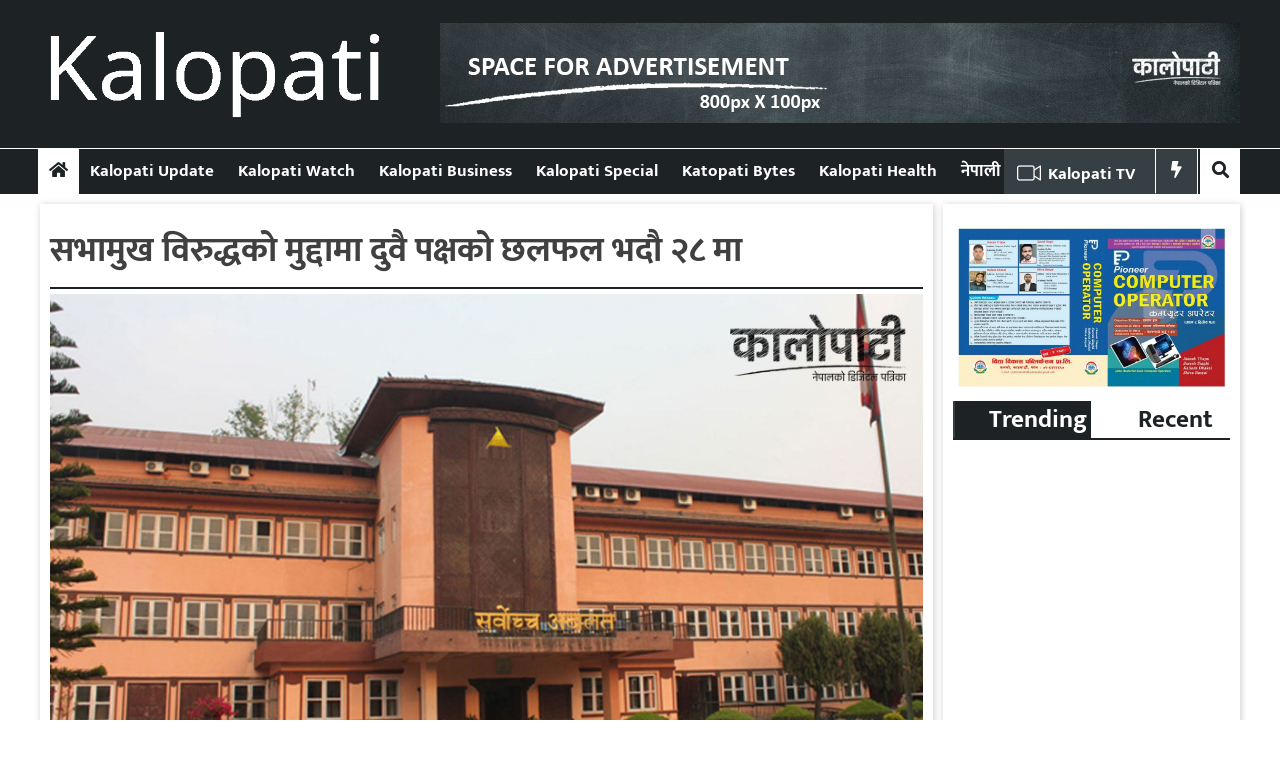

--- FILE ---
content_type: text/html; charset=UTF-8
request_url: https://english.kalopati.com/2021/09/13242
body_size: 11762
content:
<!doctype html>
<html lang="en-US" xmlns:og="http://opengraphprotocol.org/schema/" xmlns:fb="http://www.facebook.com/2008/fbml" prefix="og: http://ogp.me/ns# fb: http://ogp.me/ns/fb#">
<head>
	<meta charset="UTF-8">
	<meta name="viewport" content="width=device-width, initial-scale=1">
	<link rel="profile" href="https://gmpg.org/xfn/11">

	<title>सभामुख विरुद्धको मुद्दामा दुवै पक्षको छलफल भदौ २८ मा &#8211; Kalopati</title>
<meta name='robots' content='max-image-preview:large' />
<link rel='dns-prefetch' href='//use.fontawesome.com' />
<link rel="alternate" type="application/rss+xml" title="Kalopati &raquo; Feed" href="https://english.kalopati.com/feed" />
<link rel="alternate" type="application/rss+xml" title="Kalopati &raquo; Comments Feed" href="https://english.kalopati.com/comments/feed" />
<link rel="alternate" type="application/rss+xml" title="Kalopati &raquo; सभामुख विरुद्धको मुद्दामा दुवै पक्षको छलफल भदौ २८ मा Comments Feed" href="https://english.kalopati.com/2021/09/13242/feed" />
<script type="text/javascript">
/* <![CDATA[ */
window._wpemojiSettings = {"baseUrl":"https:\/\/s.w.org\/images\/core\/emoji\/15.0.3\/72x72\/","ext":".png","svgUrl":"https:\/\/s.w.org\/images\/core\/emoji\/15.0.3\/svg\/","svgExt":".svg","source":{"concatemoji":"https:\/\/english.kalopati.com\/wp-includes\/js\/wp-emoji-release.min.js?ver=6.5.7"}};
/*! This file is auto-generated */
!function(i,n){var o,s,e;function c(e){try{var t={supportTests:e,timestamp:(new Date).valueOf()};sessionStorage.setItem(o,JSON.stringify(t))}catch(e){}}function p(e,t,n){e.clearRect(0,0,e.canvas.width,e.canvas.height),e.fillText(t,0,0);var t=new Uint32Array(e.getImageData(0,0,e.canvas.width,e.canvas.height).data),r=(e.clearRect(0,0,e.canvas.width,e.canvas.height),e.fillText(n,0,0),new Uint32Array(e.getImageData(0,0,e.canvas.width,e.canvas.height).data));return t.every(function(e,t){return e===r[t]})}function u(e,t,n){switch(t){case"flag":return n(e,"\ud83c\udff3\ufe0f\u200d\u26a7\ufe0f","\ud83c\udff3\ufe0f\u200b\u26a7\ufe0f")?!1:!n(e,"\ud83c\uddfa\ud83c\uddf3","\ud83c\uddfa\u200b\ud83c\uddf3")&&!n(e,"\ud83c\udff4\udb40\udc67\udb40\udc62\udb40\udc65\udb40\udc6e\udb40\udc67\udb40\udc7f","\ud83c\udff4\u200b\udb40\udc67\u200b\udb40\udc62\u200b\udb40\udc65\u200b\udb40\udc6e\u200b\udb40\udc67\u200b\udb40\udc7f");case"emoji":return!n(e,"\ud83d\udc26\u200d\u2b1b","\ud83d\udc26\u200b\u2b1b")}return!1}function f(e,t,n){var r="undefined"!=typeof WorkerGlobalScope&&self instanceof WorkerGlobalScope?new OffscreenCanvas(300,150):i.createElement("canvas"),a=r.getContext("2d",{willReadFrequently:!0}),o=(a.textBaseline="top",a.font="600 32px Arial",{});return e.forEach(function(e){o[e]=t(a,e,n)}),o}function t(e){var t=i.createElement("script");t.src=e,t.defer=!0,i.head.appendChild(t)}"undefined"!=typeof Promise&&(o="wpEmojiSettingsSupports",s=["flag","emoji"],n.supports={everything:!0,everythingExceptFlag:!0},e=new Promise(function(e){i.addEventListener("DOMContentLoaded",e,{once:!0})}),new Promise(function(t){var n=function(){try{var e=JSON.parse(sessionStorage.getItem(o));if("object"==typeof e&&"number"==typeof e.timestamp&&(new Date).valueOf()<e.timestamp+604800&&"object"==typeof e.supportTests)return e.supportTests}catch(e){}return null}();if(!n){if("undefined"!=typeof Worker&&"undefined"!=typeof OffscreenCanvas&&"undefined"!=typeof URL&&URL.createObjectURL&&"undefined"!=typeof Blob)try{var e="postMessage("+f.toString()+"("+[JSON.stringify(s),u.toString(),p.toString()].join(",")+"));",r=new Blob([e],{type:"text/javascript"}),a=new Worker(URL.createObjectURL(r),{name:"wpTestEmojiSupports"});return void(a.onmessage=function(e){c(n=e.data),a.terminate(),t(n)})}catch(e){}c(n=f(s,u,p))}t(n)}).then(function(e){for(var t in e)n.supports[t]=e[t],n.supports.everything=n.supports.everything&&n.supports[t],"flag"!==t&&(n.supports.everythingExceptFlag=n.supports.everythingExceptFlag&&n.supports[t]);n.supports.everythingExceptFlag=n.supports.everythingExceptFlag&&!n.supports.flag,n.DOMReady=!1,n.readyCallback=function(){n.DOMReady=!0}}).then(function(){return e}).then(function(){var e;n.supports.everything||(n.readyCallback(),(e=n.source||{}).concatemoji?t(e.concatemoji):e.wpemoji&&e.twemoji&&(t(e.twemoji),t(e.wpemoji)))}))}((window,document),window._wpemojiSettings);
/* ]]> */
</script>
<style id='wp-emoji-styles-inline-css' type='text/css'>

	img.wp-smiley, img.emoji {
		display: inline !important;
		border: none !important;
		box-shadow: none !important;
		height: 1em !important;
		width: 1em !important;
		margin: 0 0.07em !important;
		vertical-align: -0.1em !important;
		background: none !important;
		padding: 0 !important;
	}
</style>
<link rel='stylesheet' id='wp-block-library-css' href='https://english.kalopati.com/wp-includes/css/dist/block-library/style.min.css?ver=6.5.7' type='text/css' media='all' />
<style id='classic-theme-styles-inline-css' type='text/css'>
/*! This file is auto-generated */
.wp-block-button__link{color:#fff;background-color:#32373c;border-radius:9999px;box-shadow:none;text-decoration:none;padding:calc(.667em + 2px) calc(1.333em + 2px);font-size:1.125em}.wp-block-file__button{background:#32373c;color:#fff;text-decoration:none}
</style>
<style id='global-styles-inline-css' type='text/css'>
body{--wp--preset--color--black: #000000;--wp--preset--color--cyan-bluish-gray: #abb8c3;--wp--preset--color--white: #ffffff;--wp--preset--color--pale-pink: #f78da7;--wp--preset--color--vivid-red: #cf2e2e;--wp--preset--color--luminous-vivid-orange: #ff6900;--wp--preset--color--luminous-vivid-amber: #fcb900;--wp--preset--color--light-green-cyan: #7bdcb5;--wp--preset--color--vivid-green-cyan: #00d084;--wp--preset--color--pale-cyan-blue: #8ed1fc;--wp--preset--color--vivid-cyan-blue: #0693e3;--wp--preset--color--vivid-purple: #9b51e0;--wp--preset--gradient--vivid-cyan-blue-to-vivid-purple: linear-gradient(135deg,rgba(6,147,227,1) 0%,rgb(155,81,224) 100%);--wp--preset--gradient--light-green-cyan-to-vivid-green-cyan: linear-gradient(135deg,rgb(122,220,180) 0%,rgb(0,208,130) 100%);--wp--preset--gradient--luminous-vivid-amber-to-luminous-vivid-orange: linear-gradient(135deg,rgba(252,185,0,1) 0%,rgba(255,105,0,1) 100%);--wp--preset--gradient--luminous-vivid-orange-to-vivid-red: linear-gradient(135deg,rgba(255,105,0,1) 0%,rgb(207,46,46) 100%);--wp--preset--gradient--very-light-gray-to-cyan-bluish-gray: linear-gradient(135deg,rgb(238,238,238) 0%,rgb(169,184,195) 100%);--wp--preset--gradient--cool-to-warm-spectrum: linear-gradient(135deg,rgb(74,234,220) 0%,rgb(151,120,209) 20%,rgb(207,42,186) 40%,rgb(238,44,130) 60%,rgb(251,105,98) 80%,rgb(254,248,76) 100%);--wp--preset--gradient--blush-light-purple: linear-gradient(135deg,rgb(255,206,236) 0%,rgb(152,150,240) 100%);--wp--preset--gradient--blush-bordeaux: linear-gradient(135deg,rgb(254,205,165) 0%,rgb(254,45,45) 50%,rgb(107,0,62) 100%);--wp--preset--gradient--luminous-dusk: linear-gradient(135deg,rgb(255,203,112) 0%,rgb(199,81,192) 50%,rgb(65,88,208) 100%);--wp--preset--gradient--pale-ocean: linear-gradient(135deg,rgb(255,245,203) 0%,rgb(182,227,212) 50%,rgb(51,167,181) 100%);--wp--preset--gradient--electric-grass: linear-gradient(135deg,rgb(202,248,128) 0%,rgb(113,206,126) 100%);--wp--preset--gradient--midnight: linear-gradient(135deg,rgb(2,3,129) 0%,rgb(40,116,252) 100%);--wp--preset--font-size--small: 13px;--wp--preset--font-size--medium: 20px;--wp--preset--font-size--large: 36px;--wp--preset--font-size--x-large: 42px;--wp--preset--spacing--20: 0.44rem;--wp--preset--spacing--30: 0.67rem;--wp--preset--spacing--40: 1rem;--wp--preset--spacing--50: 1.5rem;--wp--preset--spacing--60: 2.25rem;--wp--preset--spacing--70: 3.38rem;--wp--preset--spacing--80: 5.06rem;--wp--preset--shadow--natural: 6px 6px 9px rgba(0, 0, 0, 0.2);--wp--preset--shadow--deep: 12px 12px 50px rgba(0, 0, 0, 0.4);--wp--preset--shadow--sharp: 6px 6px 0px rgba(0, 0, 0, 0.2);--wp--preset--shadow--outlined: 6px 6px 0px -3px rgba(255, 255, 255, 1), 6px 6px rgba(0, 0, 0, 1);--wp--preset--shadow--crisp: 6px 6px 0px rgba(0, 0, 0, 1);}:where(.is-layout-flex){gap: 0.5em;}:where(.is-layout-grid){gap: 0.5em;}body .is-layout-flex{display: flex;}body .is-layout-flex{flex-wrap: wrap;align-items: center;}body .is-layout-flex > *{margin: 0;}body .is-layout-grid{display: grid;}body .is-layout-grid > *{margin: 0;}:where(.wp-block-columns.is-layout-flex){gap: 2em;}:where(.wp-block-columns.is-layout-grid){gap: 2em;}:where(.wp-block-post-template.is-layout-flex){gap: 1.25em;}:where(.wp-block-post-template.is-layout-grid){gap: 1.25em;}.has-black-color{color: var(--wp--preset--color--black) !important;}.has-cyan-bluish-gray-color{color: var(--wp--preset--color--cyan-bluish-gray) !important;}.has-white-color{color: var(--wp--preset--color--white) !important;}.has-pale-pink-color{color: var(--wp--preset--color--pale-pink) !important;}.has-vivid-red-color{color: var(--wp--preset--color--vivid-red) !important;}.has-luminous-vivid-orange-color{color: var(--wp--preset--color--luminous-vivid-orange) !important;}.has-luminous-vivid-amber-color{color: var(--wp--preset--color--luminous-vivid-amber) !important;}.has-light-green-cyan-color{color: var(--wp--preset--color--light-green-cyan) !important;}.has-vivid-green-cyan-color{color: var(--wp--preset--color--vivid-green-cyan) !important;}.has-pale-cyan-blue-color{color: var(--wp--preset--color--pale-cyan-blue) !important;}.has-vivid-cyan-blue-color{color: var(--wp--preset--color--vivid-cyan-blue) !important;}.has-vivid-purple-color{color: var(--wp--preset--color--vivid-purple) !important;}.has-black-background-color{background-color: var(--wp--preset--color--black) !important;}.has-cyan-bluish-gray-background-color{background-color: var(--wp--preset--color--cyan-bluish-gray) !important;}.has-white-background-color{background-color: var(--wp--preset--color--white) !important;}.has-pale-pink-background-color{background-color: var(--wp--preset--color--pale-pink) !important;}.has-vivid-red-background-color{background-color: var(--wp--preset--color--vivid-red) !important;}.has-luminous-vivid-orange-background-color{background-color: var(--wp--preset--color--luminous-vivid-orange) !important;}.has-luminous-vivid-amber-background-color{background-color: var(--wp--preset--color--luminous-vivid-amber) !important;}.has-light-green-cyan-background-color{background-color: var(--wp--preset--color--light-green-cyan) !important;}.has-vivid-green-cyan-background-color{background-color: var(--wp--preset--color--vivid-green-cyan) !important;}.has-pale-cyan-blue-background-color{background-color: var(--wp--preset--color--pale-cyan-blue) !important;}.has-vivid-cyan-blue-background-color{background-color: var(--wp--preset--color--vivid-cyan-blue) !important;}.has-vivid-purple-background-color{background-color: var(--wp--preset--color--vivid-purple) !important;}.has-black-border-color{border-color: var(--wp--preset--color--black) !important;}.has-cyan-bluish-gray-border-color{border-color: var(--wp--preset--color--cyan-bluish-gray) !important;}.has-white-border-color{border-color: var(--wp--preset--color--white) !important;}.has-pale-pink-border-color{border-color: var(--wp--preset--color--pale-pink) !important;}.has-vivid-red-border-color{border-color: var(--wp--preset--color--vivid-red) !important;}.has-luminous-vivid-orange-border-color{border-color: var(--wp--preset--color--luminous-vivid-orange) !important;}.has-luminous-vivid-amber-border-color{border-color: var(--wp--preset--color--luminous-vivid-amber) !important;}.has-light-green-cyan-border-color{border-color: var(--wp--preset--color--light-green-cyan) !important;}.has-vivid-green-cyan-border-color{border-color: var(--wp--preset--color--vivid-green-cyan) !important;}.has-pale-cyan-blue-border-color{border-color: var(--wp--preset--color--pale-cyan-blue) !important;}.has-vivid-cyan-blue-border-color{border-color: var(--wp--preset--color--vivid-cyan-blue) !important;}.has-vivid-purple-border-color{border-color: var(--wp--preset--color--vivid-purple) !important;}.has-vivid-cyan-blue-to-vivid-purple-gradient-background{background: var(--wp--preset--gradient--vivid-cyan-blue-to-vivid-purple) !important;}.has-light-green-cyan-to-vivid-green-cyan-gradient-background{background: var(--wp--preset--gradient--light-green-cyan-to-vivid-green-cyan) !important;}.has-luminous-vivid-amber-to-luminous-vivid-orange-gradient-background{background: var(--wp--preset--gradient--luminous-vivid-amber-to-luminous-vivid-orange) !important;}.has-luminous-vivid-orange-to-vivid-red-gradient-background{background: var(--wp--preset--gradient--luminous-vivid-orange-to-vivid-red) !important;}.has-very-light-gray-to-cyan-bluish-gray-gradient-background{background: var(--wp--preset--gradient--very-light-gray-to-cyan-bluish-gray) !important;}.has-cool-to-warm-spectrum-gradient-background{background: var(--wp--preset--gradient--cool-to-warm-spectrum) !important;}.has-blush-light-purple-gradient-background{background: var(--wp--preset--gradient--blush-light-purple) !important;}.has-blush-bordeaux-gradient-background{background: var(--wp--preset--gradient--blush-bordeaux) !important;}.has-luminous-dusk-gradient-background{background: var(--wp--preset--gradient--luminous-dusk) !important;}.has-pale-ocean-gradient-background{background: var(--wp--preset--gradient--pale-ocean) !important;}.has-electric-grass-gradient-background{background: var(--wp--preset--gradient--electric-grass) !important;}.has-midnight-gradient-background{background: var(--wp--preset--gradient--midnight) !important;}.has-small-font-size{font-size: var(--wp--preset--font-size--small) !important;}.has-medium-font-size{font-size: var(--wp--preset--font-size--medium) !important;}.has-large-font-size{font-size: var(--wp--preset--font-size--large) !important;}.has-x-large-font-size{font-size: var(--wp--preset--font-size--x-large) !important;}
.wp-block-navigation a:where(:not(.wp-element-button)){color: inherit;}
:where(.wp-block-post-template.is-layout-flex){gap: 1.25em;}:where(.wp-block-post-template.is-layout-grid){gap: 1.25em;}
:where(.wp-block-columns.is-layout-flex){gap: 2em;}:where(.wp-block-columns.is-layout-grid){gap: 2em;}
.wp-block-pullquote{font-size: 1.5em;line-height: 1.6;}
</style>
<link rel='stylesheet' id='wp-pagenavi-css' href='https://english.kalopati.com/wp-content/plugins/wp-pagenavi/pagenavi-css.css?ver=2.70' type='text/css' media='all' />
<link rel='stylesheet' id='tatobahas-style-css' href='https://english.kalopati.com/wp-content/themes/kalopati/style.css?ver=384241665' type='text/css' media='all' />
<link rel='stylesheet' id='tatobahas-responsive-css' href='https://english.kalopati.com/wp-content/themes/kalopati/responsive.css?ver=384241665' type='text/css' media='all' />
<link rel='stylesheet' id='font-awesome-css' href='https://use.fontawesome.com/releases/v5.10.1/css/all.css?ver=6.5.7' type='text/css' media='all' />
<script type="text/javascript" src="https://english.kalopati.com/wp-includes/js/jquery/jquery.min.js?ver=3.7.1" id="jquery-core-js"></script>
<script type="text/javascript" src="https://english.kalopati.com/wp-includes/js/jquery/jquery-migrate.min.js?ver=3.4.1" id="jquery-migrate-js"></script>
<link rel="https://api.w.org/" href="https://english.kalopati.com/wp-json/" /><link rel="alternate" type="application/json" href="https://english.kalopati.com/wp-json/wp/v2/posts/13242" /><link rel="EditURI" type="application/rsd+xml" title="RSD" href="https://english.kalopati.com/xmlrpc.php?rsd" />
<meta name="generator" content="WordPress 6.5.7" />
<link rel="canonical" href="https://english.kalopati.com/2021/09/13242" />
<link rel='shortlink' href='https://english.kalopati.com/?p=13242' />
<link rel="alternate" type="application/json+oembed" href="https://english.kalopati.com/wp-json/oembed/1.0/embed?url=https%3A%2F%2Fenglish.kalopati.com%2F2021%2F09%2F13242" />
<link rel="alternate" type="text/xml+oembed" href="https://english.kalopati.com/wp-json/oembed/1.0/embed?url=https%3A%2F%2Fenglish.kalopati.com%2F2021%2F09%2F13242&#038;format=xml" />

		
		<script type="text/javascript" src="https://platform-api.sharethis.com/js/sharethis.js#property=610f3f5aec7e080012518663&product=sop" async="async"></script>
  <link rel="pingback" href="https://english.kalopati.com/xmlrpc.php">
<!-- Google Tag Manager -->
<script>(function(w,d,s,l,i){w[l]=w[l]||[];w[l].push({"gtm.start":
new Date().getTime(),event:"gtm.js"});var f=d.getElementsByTagName(s)[0],
j=d.createElement(s),dl=l!="dataLayer"?"&l="+l:"";j.async=true;j.src=
"https://www.googletagmanager.com/gtm.js?id="+i+dl;f.parentNode.insertBefore(j,f);
})(window,document,"script","dataLayer","GTM-KRCJNHH");</script>
<!-- End Google Tag Manager -->
		<style type="text/css">
					.site-title,
			.site-description {
				position: absolute;
				clip: rect(1px, 1px, 1px, 1px);
				}
					</style>
		<link rel="icon" href="https://media.eservicesnepal.com/english.kalopati.com/uploads/2021/08/cropped-favi-32x32.png" sizes="32x32" />
<link rel="icon" href="https://media.eservicesnepal.com/english.kalopati.com/uploads/2021/08/cropped-favi-192x192.png" sizes="192x192" />
<link rel="apple-touch-icon" href="https://media.eservicesnepal.com/english.kalopati.com/uploads/2021/08/cropped-favi-180x180.png" />
<meta name="msapplication-TileImage" content="https://english.kalopati.com/wp-content/uploads/2021/08/cropped-favi-270x270.png" />

<!-- START - Open Graph and Twitter Card Tags 3.3.3 -->
 <!-- Facebook Open Graph -->
  <meta property="og:locale" content="en_US"/>
  <meta property="og:site_name" content="Kalopati"/>
  <meta property="og:title" content="सभामुख विरुद्धको मुद्दामा दुवै पक्षको छलफल भदौ २८ मा"/>
  <meta property="og:url" content="https://english.kalopati.com/2021/09/13242"/>
  <meta property="og:type" content="article"/>
  <meta property="og:description" content="काठमाडौं । सर्वोच्च अदालतमा नेकपा (एमाले) ले सभामुख अग्निप्रसाद सापकोटा, निर्वाचन आयोग र लुम्बिनी प्रदेशका सभामुख पूर्णबहादुर घर्ती विरुद्ध दायर गरेको रिट निवेदनको प्रारम्भिक सुनुवाइपछि यही भदौ २८ गते छलफलका लागि बोलाउने आदेश जारी गरेको छ ।

प्रधानन्यायाधीश चोलेन्द्रशमशेर जबराको एकल इजलासले आज उक्"/>
  <meta property="og:image" content="https://english.kalopati.com/wp-content/uploads/2021/08/sss.jpg"/>
  <meta property="og:image:url" content="https://english.kalopati.com/wp-content/uploads/2021/08/sss.jpg"/>
  <meta property="og:image:secure_url" content="https://english.kalopati.com/wp-content/uploads/2021/08/sss.jpg"/>
  <meta property="article:published_time" content="2021-09-07T15:20:07+05:45"/>
  <meta property="article:modified_time" content="2021-09-07T15:20:07+05:45" />
  <meta property="og:updated_time" content="2021-09-07T15:20:07+05:45" />
  <meta property="article:section" content="Kalopati Recent News"/>
 <!-- Google+ / Schema.org -->
 <!-- Twitter Cards -->
  <meta name="twitter:title" content="सभामुख विरुद्धको मुद्दामा दुवै पक्षको छलफल भदौ २८ मा"/>
  <meta name="twitter:url" content="https://english.kalopati.com/2021/09/13242"/>
  <meta name="twitter:description" content="काठमाडौं । सर्वोच्च अदालतमा नेकपा (एमाले) ले सभामुख अग्निप्रसाद सापकोटा, निर्वाचन आयोग र लुम्बिनी प्रदेशका सभामुख पूर्णबहादुर घर्ती विरुद्ध दायर गरेको रिट निवेदनको प्रारम्भिक सुनुवाइपछि यही भदौ २८ गते छलफलका लागि बोलाउने आदेश जारी गरेको छ ।

प्रधानन्यायाधीश चोलेन्द्रशमशेर जबराको एकल इजलासले आज उक्"/>
  <meta name="twitter:image" content="https://english.kalopati.com/wp-content/uploads/2021/08/sss.jpg"/>
  <meta name="twitter:card" content="summary_large_image"/>
 <!-- SEO -->
 <!-- Misc. tags -->
 <!-- is_singular -->
<!-- END - Open Graph and Twitter Card Tags 3.3.3 -->
	
</head>

<body class="post-template-default single single-post postid-13242 single-format-standard wp-custom-logo">
<div id="page" class="site">
	<a class="skip-link screen-reader-text" href="#content">Skip to content</a>
	<button onclick="topFunction()" id="myBtn" title="Go to top">
		<i class="fa fa-arrow-up" aria-hidden="true"></i>
	</button>
	<header id="masthead" class="site-header">
		<div class="site-branding body-wrapper">
			<div class="logo-ad-wrapper">
				<div class="site-logo">
					<a href="https://english.kalopati.com/" class="custom-logo-link" rel="home"><img width="610" height="238" src="https://media.eservicesnepal.com/english.kalopati.com/uploads/2023/03/kalopati-final.png" class="custom-logo" alt="Kalopati" decoding="async" fetchpriority="high" /></a>				</div>
				<div class="header-right-ad">
					<section id="esn_ad-14" class="header-ad-widget widget_esn_ad"><div class="body-wrapper"><div class="esn-ainfo-widget "><a href="https://english.kalopati.com/"  target="_blank" ><img src="https://media.eservicesnepal.com/english.kalopati.com/uploads/2021/08/kalopati-bigyapan-1.png" alt="AD" /></a></div></div></section>				</div>
			</div><!-- logo-ad-wrapper -->
		</div> <!-- .site-branding -->

		<nav id="site-navigation" class="main-navigation">
			<a id="nav-toggle"><i class="fas fa-bars"></i></a>
			<a id="nav-toggle-close"><i class="fas fa-times"></i></a>
			<div class="menu-menu-container"><ul id="primary-menu" class="body-wrapper"><li id="home-icon">
                <a href="/">
                    <i class="fas fa-home"></i>
                </a>
            </li><li id="menu-item-10699" class="menu-item menu-item-type-taxonomy menu-item-object-category current-post-ancestor current-menu-parent current-post-parent menu-item-10699"><a href="https://english.kalopati.com/category/samachar">Kalopati Update</a></li>
<li id="menu-item-10693" class="menu-item menu-item-type-taxonomy menu-item-object-category menu-item-10693"><a href="https://english.kalopati.com/category/kalopati-nigarani">Kalopati Watch</a></li>
<li id="menu-item-10696" class="menu-item menu-item-type-taxonomy menu-item-object-category menu-item-10696"><a href="https://english.kalopati.com/category/kalopati-business">Kalopati Business</a></li>
<li id="menu-item-10697" class="menu-item menu-item-type-taxonomy menu-item-object-category menu-item-10697"><a href="https://english.kalopati.com/category/kalopati-special">Kalopati Special</a></li>
<li id="menu-item-10695" class="menu-item menu-item-type-taxonomy menu-item-object-category menu-item-10695"><a href="https://english.kalopati.com/category/kalopati-byte">Katopati Bytes</a></li>
<li id="menu-item-10698" class="menu-item menu-item-type-taxonomy menu-item-object-category menu-item-10698"><a href="https://english.kalopati.com/category/kalopati-health">Kalopati Health</a></li>
<li id="menu-item-10710" class="menu-item menu-item-type-custom menu-item-object-custom menu-item-10710"><a href="https://kalopati.com/">नेपाली</a></li>
<li id="menu-item-7125" class="menu-item menu-item-type-custom menu-item-object-custom radio-program menu-item-7125"><a href="#"><img class="radio_icon" src="https://media.eservicesnepal.com/english.kalopati.com/uploads/2021/08/768px-Video_camera_icon.svg1_.png">Kalopati TV</a></li>
<li id="search-icon">
                <a >
                    <i class="fas fa-search"></i>
                </a>
            </li><li class="search-box"><form role="search" method="get" class="search-form" action="https://english.kalopati.com/"><div class="search-wrapper"><input type="search" class="search-field" placeholder="खोजी गर्नुहोस...." value="" name="s" title="Search for:" /><button type="submit" class="search-submit"><i class="fas fa-search"></i></button></div></form></li><li class="date-display" id="trend-display">
					<i class="fas fa-bolt"></i>
				</li></ul></div>		</nav><!-- #site-navigation -->
		<div class="trending-wrapper" id="drop-trend-wrapper">
			<ul class="body-wrapper">
				<li class="trend-text">Tending:</li>
				
			<div class="widget esn_trending_posts_widget"><h2 class="widgettitle"><a>Trending</a></h2>			
			<div class="recent-posts-wrapper">
				<div class="hover_side_recent_post">					<div class="recent_post_wrapper">
						<div class="number_wrapper">
							<p class="hvr-radial-out">
								1							</p>
						</div>
						<div class="title_wrapper">
							<h4 class="title"><a href="https://english.kalopati.com/2021/08/11933">ईसेवाले जनता झुक्याएको पोल खुलेपछि सामाजिक संजालमा ट्रेन्ड- &#8216;ब्यान इसेवा&#8217; !</a></h4>						</div>
					</div>
									<div class="recent_post_wrapper">
						<div class="number_wrapper">
							<p class="hvr-radial-out">
								2							</p>
						</div>
						<div class="title_wrapper">
							<h4 class="title"><a href="https://english.kalopati.com/2020/05/10027">भारतले दियो नेपालीलाई स्वदेश फर्कने पास, रेल सेवा सुरु भएसँगै हजारौँको संख्यामा सुदूरपश्चिम भित्रिने अनुमान</a></h4>						</div>
					</div>
									<div class="recent_post_wrapper">
						<div class="number_wrapper">
							<p class="hvr-radial-out">
								3							</p>
						</div>
						<div class="title_wrapper">
							<h4 class="title"><a href="https://english.kalopati.com/2020/05/7697">&#8216;भारतको दादागिरीविरुद्ध हामीले अन्तर्राष्ट्रिय अदालत गुहार्नुपर्छ, मिचिएको भूमी हाम्रो हो&#8217;: नेता भट्ट</a></h4>						</div>
					</div>
									<div class="recent_post_wrapper">
						<div class="number_wrapper">
							<p class="hvr-radial-out">
								4							</p>
						</div>
						<div class="title_wrapper">
							<h4 class="title"><a href="https://english.kalopati.com/2021/09/13012">सेयर लगानीकर्ताहरुको आन्दोलन : तस्बिरमा हेर्नुहोस्</a></h4>						</div>
					</div>
									<div class="recent_post_wrapper">
						<div class="number_wrapper">
							<p class="hvr-radial-out">
								5							</p>
						</div>
						<div class="title_wrapper">
							<h4 class="title"><a href="https://english.kalopati.com/2020/05/7704">हामी आयौं !</a></h4>						</div>
					</div>
									<div class="recent_post_wrapper">
						<div class="number_wrapper">
							<p class="hvr-radial-out">
								6							</p>
						</div>
						<div class="title_wrapper">
							<h4 class="title"><a href="https://english.kalopati.com/2020/05/7715">बैंक खोल्न नेपाल राष्ट्र बैँकको निर्देशनः धनगढीमा कुनै बैंकको सेवा चुस्त, कुनैको सेवा सुस्त (फोटो फिचर)</a></h4>						</div>
					</div>
									<div class="recent_post_wrapper">
						<div class="number_wrapper">
							<p class="hvr-radial-out">
								7							</p>
						</div>
						<div class="title_wrapper">
							<h4 class="title"><a href="https://english.kalopati.com/2020/05/7711">कैलालीमा आजबाट बैंकिङ्ग सेवा सञ्चालन गर्न नेपाल राष्ट्र बैँकको निर्देशन, कस्ता छन् सर्तहरु ?</a></h4>						</div>
					</div>
									<div class="recent_post_wrapper">
						<div class="number_wrapper">
							<p class="hvr-radial-out">
								8							</p>
						</div>
						<div class="title_wrapper">
							<h4 class="title"><a href="https://english.kalopati.com/2020/05/9832">ब्रेकिङ्गः बझाङ्गका नेकपा नेता सिंहलाई थप उपचारका लागि हेलिकप्टरबाट काठमान्डौ लगियो</a></h4>						</div>
					</div>
									<div class="recent_post_wrapper">
						<div class="number_wrapper">
							<p class="hvr-radial-out">
								9							</p>
						</div>
						<div class="title_wrapper">
							<h4 class="title"><a href="https://english.kalopati.com/2020/05/7739">अश्लिल भिडियो पठाई आत्महत्या गर्न बाध्य पारेको आरोपमा कञ्चनपुरका एक युवक पक्राउ</a></h4>						</div>
					</div>
									<div class="recent_post_wrapper">
						<div class="number_wrapper">
							<p class="hvr-radial-out">
								10							</p>
						</div>
						<div class="title_wrapper">
							<h4 class="title"><a href="https://english.kalopati.com/2020/05/9821">धनगढीमा विप्लपले जलायो भारतिय प्रधानमन्त्री मोदीको पुत्ला, भन्छ,&#8217;लिपुलेक, कालापानि र लिम्पियाधुरा हाम्रै हो&#8217;</a></h4>						</div>
					</div>
									<div class="recent_post_wrapper">
						<div class="number_wrapper">
							<p class="hvr-radial-out">
								11							</p>
						</div>
						<div class="title_wrapper">
							<h4 class="title"><a href="https://english.kalopati.com/2020/05/9917">जनताको जिवनसँग खेलवाड गर्ने जो कोहि होस् कानुनको कटघेरामा उभ्याउनुपर्छः नारदमुनि राना</a></h4>						</div>
					</div>
									<div class="recent_post_wrapper">
						<div class="number_wrapper">
							<p class="hvr-radial-out">
								12							</p>
						</div>
						<div class="title_wrapper">
							<h4 class="title"><a href="https://english.kalopati.com/2020/05/10145">प्रवासमा अलपत्र नेपालीको उद्धार र व्यवस्थापनका लागि छिट्टै पहल गर्छौँः मुख्यमन्त्री भट्ट</a></h4>						</div>
					</div>
				</div>			</div></div>			</ul>
		</div>
	</header><!-- #masthead -->

	<div id="content" class="site-content">

	<div id="primary" class="content-area">
		<main id="main" class="site-main">

		
<article id="post-13242" class="post-13242 post type-post status-publish format-standard has-post-thumbnail hentry category-samachar">
	<section id="esn_ad-13" class="post-page-ad-widget widget_esn_ad"></section>	<header class="entry-header">
		<h1 class="entry-title">सभामुख विरुद्धको मुद्दामा दुवै पक्षको छलफल भदौ २८ मा</h1>			<div class="entry-meta social-share-meta">
						<!-- Go to www.addthis.com/dashboard to customize your tools -->
		<div class="social-share-wrapper">
			<!-- ShareThis BEGIN --><div class="sharethis-inline-share-buttons"></div><!-- ShareThis END -->
		</div>
				</div><!-- .entry-meta -->
			</header><!-- .entry-header -->

	
			<div class="post-thumbnail">
				<img width="1920" height="1080" src="https://media.eservicesnepal.com/english.kalopati.com/uploads/2021/08/sss.jpg" class="attachment-post-thumbnail size-post-thumbnail wp-post-image" alt="" decoding="async" />			</div><!-- .post-thumbnail -->

		<section id="esn_ad-12" class="post-page-ad-widget widget_esn_ad"><div class="body-wrapper"><div class="esn-ainfo-widget "><a href="https://english.kalopati.com/"  target="_blank" ><img src="https://media.eservicesnepal.com/english.kalopati.com/uploads/2021/08/bigyapan-2.png" alt="Ad" /></a></div></div></section>	<div class="entry-content">
		
				<ul class="news-author">
					<li>
						<img class="bullet-icon" src="https://kalopati.com/wp-content/uploads/2021/08/25x25.png">
						<span style="color: #000000;">
							<b>Kalopati</b>
						</span>
					</li>
				</ul>
			<p>काठमाडौं । सर्वोच्च अदालतमा नेकपा (एमाले) ले सभामुख अग्निप्रसाद सापकोटा, निर्वाचन आयोग र लुम्बिनी प्रदेशका सभामुख पूर्णबहादुर घर्ती विरुद्ध दायर गरेको रिट निवेदनको प्रारम्भिक सुनुवाइपछि यही भदौ २८ गते छलफलका लागि बोलाउने आदेश जारी गरेको छ ।</p>
<p>प्रधानन्यायाधीश चोलेन्द्रशमशेर जबराको एकल इजलासले आज उक्त मुद्दामा अन्तरिम आदेश जारी गर्ने वा नगर्ने भन्ने विषयमा यही भदौ २८ गते छलफलका लागि दुवै पक्षलाई बेलाउने आदेश जारी गरेको हो । अदालतले नेकपा (एकीकृत समाजवादी) पार्टी दर्ता गरेको मिले वा नमिलेको विषयमा १५ दिनभित्र निर्वाचन आयोगसँग लिखित जवाफ माग गरेको छ । विपक्षीहरुको लिखित जवाफ पेश भएको तेस्रो दिन सुनुवाइका लागि पेशी तोक्न भनिएको छ ।</p><div class="inner-news-ads"></div>
<p>एमाले अध्यक्ष केपी शर्मा ओलीका तर्फबाट वारेस सुमित्रा पाण्डेले यही भदौ १६ गते सभामुख अग्निप्रसाद सापकोटा, निर्वाचन आयोग र लुम्बिनी प्रदेशका सभामुख पूर्णबहादुर घर्ती विरुद्ध छुट्टाछुट्टै तीनवटा रिट निवेदन दर्ता गर्नुभएको थियो । एमालेका १४ जना प्रतिनिधिसभा सदस्यलाई गरिएको कारबाहीलाई कार्यान्वयन नगरी उन्मुक्ति दिने गरी विपक्षीबाट भएको आदेश तथा निर्णय उत्प्रेषणको आदेशद्वारा बदर गरी रिट निवेदक दलले गरेको कारबाही निष्काशनको निर्णय कार्यान्वयन गर्न परमादेश जारी गर्न रिट निवेदनमा माग गरिएको थियो ।</p>
<p>एमालले १४ जना आफ्ना दलका प्रतिनिधिसभा सदस्यलाई गत साउन २५ को निर्णयले निष्काशन गरेको र कार्यान्वयका लागि सङ्घीय संसद् सचिवालयमा यही भदौ १ गते सूचना तथा निर्णय दर्ता गराइएकोमा कानून बमोजिम गर्नुपर्ने कार्य नगरेको रिट निवेदनमा छ । निष्काशित प्रतिनिधिसभा सदस्यलाई नयाँ गठन भएको दलमा समाहित हुने अवस्था गरिएकोमा पत्राचार तथा निर्णय गैरकानूनी भएकाले उपरोक्त पत्राचार तथा निर्णय उत्प्रेषणको आदेशद्वारा वदर गर्न माग गरिएको थियो ।</p>
<p>नेकपा (एकीकृत समाजवादी) पार्टी दर्ता गरेको कार्य उत्प्रेषणको आदेशद्वारा बदर गरी कानून बमोजिम गर्न निर्वाचन आयोगका नाममा परमादेश जारी गर्न रिट निवेदनमा माग गरिएको थियो । निर्वाचन आयोगले प्रक्रिया मिचेर धेरै सङ्ख्या पुर्याएर नेकपा (एकीकृत समाजवादी) दर्ता गरेको र नयाँ दिल्लीमा रहेका एमाले नेता झलनाथ खनालको सनाखत हुनै नसक्ने अवस्थामा गैरकानूनी रुपमा स्वीकार गरेको रिट निवेदनमा छ ।</p>
<p>दलले निष्कासन गरेका दुई लुम्बिनी प्रदेशसभा सदस्यलाई यथावत राख्ने गरी भएको निर्णय बदर गरी गैरकानूनी कार्य नगर्न परमादेशको आदेशको माग गरिएको छ । एमालेका लुम्बिनी प्रदेशसभा सदस्य बिमलाकुमारी खत्री वली र अजय शाहीलाई राजनीतिक दलसम्बन्धी ऐन २०७३ को दफा ३२(२) बमोजिम निष्काशन गरिसकेको र सो निर्णय विपक्षी सभामुखले लुम्बिनी प्रदेश सभामा सुनाई वा टाँस गरी पद रिक्तको सूचना निर्वाचन आयोगमा पठाउनुपर्ने भए पनि सदनलाई जानकारी नगराउने निर्णय बदर गर्न आदेशको माग रिट निवेदनमा गरिएको थियो ।-रासस</p>
	</div><!-- .entry-content -->

	
	<section id="esn_ad-11" class="post-page-ad-widget widget_esn_ad"><div class="body-wrapper"><div class="esn-ainfo-widget "><a href="https://english.kalopati.com/"  target="_blank" ><img src="https://media.eservicesnepal.com/english.kalopati.com/uploads/2021/08/bigyapan-2.png" alt="Ad" /></a></div></div></section>	
	<footer class="entry-footer">
		<span class="posted-on">Published Date : <a href="https://english.kalopati.com/2021/09/13242" rel="bookmark"><time class="entry-date published updated" datetime="2021-09-07T15:20:07+05:45">September 7, 2021</time></a></span>	</footer><!-- .entry-footer -->
</article><!-- #post-13242 -->

	<nav class="navigation post-navigation" aria-label="Posts">
		<h2 class="screen-reader-text">Post navigation</h2>
		<div class="nav-links"><div class="nav-previous"><a href="https://english.kalopati.com/2021/09/13237" rel="prev">नेप्से ४४.१८ अंकले घटेर २९३६.६१ मा</a></div><div class="nav-next"><a href="https://english.kalopati.com/2021/09/13244" rel="next">मनपरी कानून निर्माणको होडबाजी रोक्न नयाँ कानून ल्याइँदै</a></div></div>
	</nav>            <div class="related_post_wrapper">
                <h2 class="widget-title">
                    <a class="hvr-shutter-out-horizontal">
                        RELATED POSTS
                    </a>
                </h2>
            <ul class="related-post-news-list">
                                    <li class="esn-related-post">
                        <figure class="widget-image">
                            <a href="https://english.kalopati.com/2023/05/44721">
                                <img width="640" height="427" src="https://media.eservicesnepal.com/english.kalopati.com/uploads/2023/05/sapath-1024x683.jpg" class="attachment-large size-large wp-post-image" alt="" decoding="async" />                            </a>
                        </figure>
                        <div class="featured-desc">
                            <h4 class="title">
                                <a href="https://english.kalopati.com/2023/05/44721">
                                    Newly appointed Minister sworn in                                </a>
                            </h4>                            
                        </div>
                    </li>
                                        <li class="esn-related-post">
                        <figure class="widget-image">
                            <a href="https://english.kalopati.com/2023/05/44718">
                                <img width="640" height="403" src="https://media.eservicesnepal.com/english.kalopati.com/uploads/2023/05/6F8A3932-1024x644.jpg" class="attachment-large size-large wp-post-image" alt="" decoding="async" />                            </a>
                        </figure>
                        <div class="featured-desc">
                            <h4 class="title">
                                <a href="https://english.kalopati.com/2023/05/44718">
                                    Nepali journalism, major contributors to federal democratic republic: PM Dahal                                </a>
                            </h4>                            
                        </div>
                    </li>
                                        <li class="esn-related-post">
                        <figure class="widget-image">
                            <a href="https://english.kalopati.com/2023/04/44713">
                                <img width="640" height="480" src="https://media.eservicesnepal.com/english.kalopati.com/uploads/2023/04/books-1024x768.jpg" class="attachment-large size-large wp-post-image" alt="" decoding="async" loading="lazy" />                            </a>
                        </figure>
                        <div class="featured-desc">
                            <h4 class="title">
                                <a href="https://english.kalopati.com/2023/04/44713">
                                    Timely supply of books in remote districts deserves accolades                                </a>
                            </h4>                            
                        </div>
                    </li>
                                        <li class="esn-related-post">
                        <figure class="widget-image">
                            <a href="https://english.kalopati.com/2023/04/44709">
                                <img width="640" height="373" src="https://media.eservicesnepal.com/english.kalopati.com/uploads/2023/04/KB-KTM-IMG_9999copy-1024x597.jpg" class="attachment-large size-large wp-post-image" alt="" decoding="async" loading="lazy" />                            </a>
                        </figure>
                        <div class="featured-desc">
                            <h4 class="title">
                                <a href="https://english.kalopati.com/2023/04/44709">
                                    Religion promotes unity: Vice President                                </a>
                            </h4>                            
                        </div>
                    </li>
                                </ul>
            </div>
            		<h2 class="widget-title"><a class="hvr-shutter-out-horizontal">YOUR FEEDBACK:</a></h2>
		<div class="fb-comments" data-href="https://english.kalopati.com/2021/09/13242" data-width="100%" data-numposts="5"></div>
	
		</main><!-- #main -->
	</div><!-- #primary -->


<aside id="secondary" class="widget-area">
	<section id="esn_ad-2" class="widget widget_esn_ad"></section><section id="esn_ad-10" class="widget widget_esn_ad"><div class="body-wrapper"><div class="esn-ainfo-widget "><a href="https://english.kalopati.com/"  target="_blank" ><img src="https://media.eservicesnepal.com/english.kalopati.com/uploads/2022/04/jhanak.jpg" alt="computer" /></a></div></div></section><section id="esn_recent_trending_post_widget-3" class="widget esn_recent_trending_post_widget"><h2 class="widget-title"><a class="blue" id="show_trending">Trending</a><a class="blue" id="show_recent">Recent</a></h2>			<div class="trending-recent-posts-wrapper">
				<div class="trending-posts-wrapper">
					<div class="hover_side_recent_post"></div>				</div>
				<!-- .trending-posts-wrapper -->
			
			<div class="recent-posts-wrapper"><div class="hover_side_recent_post"><div class="recent_post_wrapper"><div class="img-wrap">
										<div class="number_wrapper">
											<p class="hvr-radial-out">1
											</p>
										</div>
								
										<a href="https://english.kalopati.com/2023/05/44721">
											<img src="https://media.eservicesnepal.com/english.kalopati.com/uploads/2023/05/sapath-1024x683.jpg"/>
										</a></div><div class="title_wrapper"><h4 class="title"><a href="https://english.kalopati.com/2023/05/44721">Newly appointed Minister sworn in</a></h4></div></div><div class="recent_post_wrapper"><div class="img-wrap">
										<div class="number_wrapper">
											<p class="hvr-radial-out">2
											</p>
										</div>
								
										<a href="https://english.kalopati.com/2023/05/44718">
											<img src="https://media.eservicesnepal.com/english.kalopati.com/uploads/2023/05/6F8A3932-1024x644.jpg"/>
										</a></div><div class="title_wrapper"><h4 class="title"><a href="https://english.kalopati.com/2023/05/44718">Nepali journalism, major contributors to federal democratic republic: PM Dahal</a></h4></div></div><div class="recent_post_wrapper"><div class="img-wrap">
										<div class="number_wrapper">
											<p class="hvr-radial-out">3
											</p>
										</div>
								
										<a href="https://english.kalopati.com/2023/04/44713">
											<img src="https://media.eservicesnepal.com/english.kalopati.com/uploads/2023/04/books-1024x768.jpg"/>
										</a></div><div class="title_wrapper"><h4 class="title"><a href="https://english.kalopati.com/2023/04/44713">Timely supply of books in remote districts deserves accolades</a></h4></div></div><div class="recent_post_wrapper"><div class="img-wrap">
										<div class="number_wrapper">
											<p class="hvr-radial-out">4
											</p>
										</div>
								
										<a href="https://english.kalopati.com/2023/04/44709">
											<img src="https://media.eservicesnepal.com/english.kalopati.com/uploads/2023/04/KB-KTM-IMG_9999copy-1024x597.jpg"/>
										</a></div><div class="title_wrapper"><h4 class="title"><a href="https://english.kalopati.com/2023/04/44709">Religion promotes unity: Vice President</a></h4></div></div><div class="recent_post_wrapper"><div class="img-wrap">
										<div class="number_wrapper">
											<p class="hvr-radial-out">5
											</p>
										</div>
								
										<a href="https://english.kalopati.com/2023/04/44707">
											<img src="https://media.eservicesnepal.com/english.kalopati.com/uploads/2019/12/Nepal-Rastra-Bank.jpg"/>
										</a></div><div class="title_wrapper"><h4 class="title"><a href="https://english.kalopati.com/2023/04/44707">NRB unveils Cryptocurrency Risk Assessment Report</a></h4></div></div></div></div></div></section></aside><!-- #secondary -->

	</div><!-- #content -->

	<footer id="colophon" class="site-footer">
		<div class="site-footer-content-wrapper body-wrapper">
			<section id="text-2" class="fiiter-widget widget_text"><h2 class="footer-widget-title">Kalopati Crew</h2>			<div class="textwidget"><p><strong>Editor in Chief  :</strong><br />
Aarashi Thakuri</p>
<p><strong>News coordinator :</strong><br />
Sushmita Neupane</p>
<p><strong>Business Development :</strong><br />
Rajan Sigdel</p>
</div>
		</section><section id="text-3" class="fiiter-widget widget_text"><h2 class="footer-widget-title">Kalopati Navigation</h2>			<div class="textwidget"><div class="links-widget">
<div>
<ul class="uk-list nk-title-list" style="list-style: none; margin: 0px; padding: 0px;">
<li><a href="https://english.kalopati.com/">Home</a></li>
<li><a href="https://english.kalopati.com/category/samachar">Kalopati Updates</a></li>
<li><a href="https://english.kalopati.com/category/kalopati-health">Kalopati Health</a></li>
<li><a href="https://english.kalopati.com/category/kalpati-policital-update">Kalopati Political Updates</a></li>
<li><a href="https://english.kalopati.com/category/kalopati-business">Kalopati Business</a></li>
<li><a href="https://english.kalopati.com/category/kalopati-byte">Kalopati Bytes</a></li>
<li><a href="https://english.kalopati.com/category/kalopati-special">Kalopati Special</a></li>
</ul>
</div>
</div>
</div>
		</section><section id="text-4" class="fiiter-widget widget_text"><h2 class="footer-widget-title">Contact</h2>			<div class="textwidget"><p>Koteshwor, Kathmandu, Nepal</p>
<p>फोन : 9810216145</p>
<p><strong>Email Address :</strong></p>
<p><a href="/cdn-cgi/l/email-protection" class="__cf_email__" data-cfemail="741a110307341f15181b0415001d5a171b19">[email&#160;protected]</a></p>
<div class="socials"><a class="facebook" href="#" target="_blank" rel="noopener noreferrer" data-title="Facebook"><br />
<span class="font-icon-social-facebook"><br />
<i class="fab fa-facebook"></i><br />
</span><br />
</a><br />
<a class="twitter" href="#" target="_blank" rel="noopener noreferrer" data-title="Twitter"><br />
<span class="font-icon-social-twitter"><br />
<i class="fab fa-twitter"></i><br />
</span><br />
</a><br />
<a class="youtube" href="#" target="_blank" rel="noopener noreferrer" data-title="Youtube"><br />
<span class="font-icon-social-youtube"><br />
<i class="fab fa-youtube"></i><br />
</span><br />
</a></div>
</div>
		</section>		</div>
		
		<div class="site-info">
			<div class="body-wrapper">
				<!--<p class="copy-info"> <strong>&copy; Copyright : </strong>Kalopati.com 2023.</p>-->
				<p class="copy-info">
					<strong>DoI Reg. No. : </strong>2777/078-79
				</p>
				<p class="reg-info">
					<strong>Press Council Reg. No. : </strong>57/78/79
				</p>
				<p class="dev-info">
					Maintained by : <strong><a target="_blank" href="https://eservicesnepal.com/">Eservices Nepal</strong></a>				</p>
			</div>
		</div><!-- .site-info -->
	</footer><!-- #colophon -->
</div><!-- #page -->


		<div id="fb-root"></div>
		<script data-cfasync="false" src="/cdn-cgi/scripts/5c5dd728/cloudflare-static/email-decode.min.js"></script><script async defer crossorigin="anonymous" src="https://connect.facebook.net/en_US/sdk.js#xfbml=1&version=v4.0&appId=795519240459985&autoLogAppEvents=1"></script>
  
		<!-- Go to www.addthis.com/dashboard to customize your tools
		<script type="text/javascript" src="//s7.addthis.com/js/300/addthis_widget.js#pubid=ra-5eb120260ce215f6"></script>
		 -->
  <script type="text/javascript" src="https://english.kalopati.com/wp-content/themes/kalopati/js/navigation.js?ver=384241665" id="tatobahas-navigation-js"></script>
<script type="text/javascript" src="https://english.kalopati.com/wp-content/themes/kalopati/js/skip-link-focus-fix.js?ver=384241665" id="tatobahas-skip-link-focus-fix-js"></script>
<script type="text/javascript" src="https://english.kalopati.com/wp-content/themes/kalopati/js/sticky-sidebar.js?ver=6.5.7" id="sticky-js-js"></script>
<script type="text/javascript" src="https://english.kalopati.com/wp-content/themes/kalopati/js/custom.js?ver=6.5.7" id="custom-js-js"></script>
<script type="text/javascript" src="https://english.kalopati.com/wp-includes/js/comment-reply.min.js?ver=6.5.7" id="comment-reply-js" async="async" data-wp-strategy="async"></script>

<script defer src="https://static.cloudflareinsights.com/beacon.min.js/vcd15cbe7772f49c399c6a5babf22c1241717689176015" integrity="sha512-ZpsOmlRQV6y907TI0dKBHq9Md29nnaEIPlkf84rnaERnq6zvWvPUqr2ft8M1aS28oN72PdrCzSjY4U6VaAw1EQ==" data-cf-beacon='{"version":"2024.11.0","token":"7db8f2ea7dcb4f8c8c820b0c38dcc420","r":1,"server_timing":{"name":{"cfCacheStatus":true,"cfEdge":true,"cfExtPri":true,"cfL4":true,"cfOrigin":true,"cfSpeedBrain":true},"location_startswith":null}}' crossorigin="anonymous"></script>
</body>
</html>


<!-- Page cached by LiteSpeed Cache 6.5.4 on 2026-01-21 03:17:35 -->